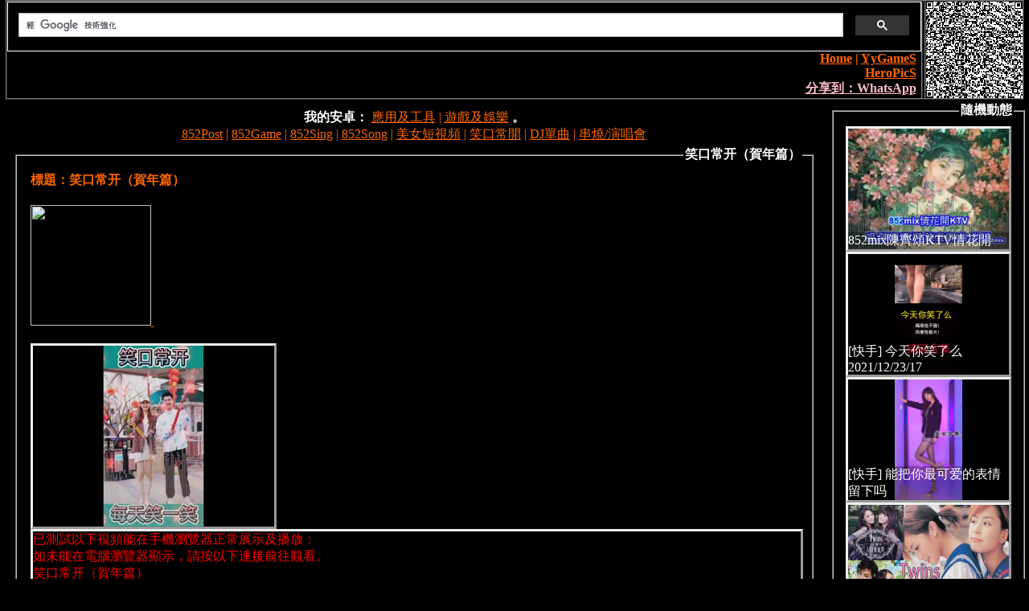

--- FILE ---
content_type: text/html
request_url: http://yy18.info/index?p=YyTaiMing&tid=585120&name=%EF%BF%BD%EF%BF%BD%EF%BF%BD%EF%BF%BD%EF%BF%BD%EF%BF%BD%EF%BF%BD%EF%BF%BD%EF%BF%BD%EF%BF%BD%EF%BF%BD%EF%BF%BD%EF%BF%BD%EF%BF%BD%EF%BF%BD%EF%BF%BD%EF%BF%BD%EF%BF%BD%EF%BF%BD%EF%BF%BD%EF%BF%BD%EF%BF%BD%EF%BF%BD%EF%BF%BD%EF%BF%BD%EF%BF%BD%EF%BF%BD
body_size: 22559
content:

<html>
<head>
<!--//AdSense 自動廣告程式碼//-->
<script async src="https://pagead2.googlesyndication.com/pagead/js/adsbygoogle.js?client=ca-pub-3498960475678360"
     crossorigin="anonymous"></script>
<!--//AdSense 自動廣告程式碼//-->


     <TITLE>Yy18：嚙踝蕭嚙踝蕭嚙踝蕭嚙踝蕭嚙踝蕭嚙踝蕭嚙踝蕭嚙踝蕭嚙踝蕭嚙踝蕭嚙踝蕭嚙踝蕭嚙踝蕭嚙�</TITLE>
    

<meta http-equiv="Content-Type" content="text/html; charset=big5">
<meta name="viewport" content="width=device-width; initial-scale=1.0; minimum-scale=0.6; maximum-scale=2.0; user-scalable=1;">
<link href="yyrestyle.css" rel="stylesheet" type="text/css" media="screen" />
<style>
.pic{width:120px; height:120px;overflow:hidden;}
//.pic img{transform:scale(1.2,1.2);transition: all 1s ease-out;}
.pic img{transform:scale(1.0,1.0);transition: all 0.0s;}
//.pic img:hover{transform:scale(1.6,1.6);}
//.pic img:hover{transform:scale(1.6,1.6);position:absolute;top:15px;right:15px;}
.pic img:hover{transform:scale(2.0,2.0);position:absolute;top:60px;right:60px;}
</style>
</head>



<!--//<script>document.write(screen.width + " x " + screen.height);</script>//-->

  <script type="text/javascript">
//document.write(window.screen.width+"*"+window.screen.height);
    if (window.screen.width<800){
//    top.location='./index?m=mobile';
//    top.location='./index?p=YyTaiMing&type=135&m=mobile';
//    top.location='./index?p=YyTaiMing&m=mobile';
//    top.location='http://'.$_SERVER['HTTP_HOST'].$_SERVER['REQUEST_URI'].'&m=mobile';
//width<800自動加m=mobile//
    top.location="/index?p=YyTaiMing&tid=585120&name=%EF%BF%BD%EF%BF%BD%EF%BF%BD%EF%BF%BD%EF%BF%BD%EF%BF%BD%EF%BF%BD%EF%BF%BD%EF%BF%BD%EF%BF%BD%EF%BF%BD%EF%BF%BD%EF%BF%BD%EF%BF%BD%EF%BF%BD%EF%BF%BD%EF%BF%BD%EF%BF%BD%EF%BF%BD%EF%BF%BD%EF%BF%BD%EF%BF%BD%EF%BF%BD%EF%BF%BD%EF%BF%BD%EF%BF%BD%EF%BF%BD&m=mobile";
//width<800自動加m=mobile//
    }
</script>
  





<BODY leftmargin="0" rightmargin="0" topmargin="0" oncontextmenu="window.event.returnValue=false" ondragstart="window.event.returnValue=false" onselectstart="return false">
<center>
<!--//maintable99%//-->
<table width="100%" border="0" cellpadding="0" cellspacing="0" align="center">
<tr><td width="100%" align="center" nowrap>
<!--//maintable99%//-->




<!--//p!=852HomeHeadtable99%//-->
  



<!--//HomeHeadtable99%//-->
<table width="99%" border="1" cellpadding="0" cellspacing="0" align="center">
<tr><td width="" align="" valign="top">


<!--//AdSense search//-->
<script async src="https://cse.google.com/cse.js?cx=partner-pub-3498960475678360:9266586990"></script>
<div class="gcse-search"></div>
<!--//AdSense search//-->

<!--//Headtable99%//-->
<table width="99%" border="0" cellpadding="0" cellspacing="0" align="center">
<tr><td width="" align="center" valign="top">
</td><td width="" align="right" valign="top">
<b>
<a href="../index?p=YyTaiMing" title="返回主頁">Home</a>
 | <a href="../index?p=YyGameS" title="小遊戲">YyGameS</a>
<br><a href="../index?p=YyPic" title="HeroPicS">HeroPicS</a>
<br><a href="javascript:shareWa();" class="xq-whatsapp" data-action="share/whatsapp/share">
<font color=pink>分享到：WhatsApp</font></a>
</b>
</td></tr></table>
<!--//關Headtable99%//-->



 


<!--//二維碼無mobile//-->
</td><td width="2" align="right" valign="top">
</td><td width="120" align="right" valign="top">
<div class="pic">

   <script src="../!yyqrcode.min.js"></script>
<!-- 用來顯示二維碼 -->
  <div id="qrcode1"></div>
<script>
// 建立二維碼 並顯示到id為qrcode的元素中
  var qrcode1 = new QRCode(document.getElementById("qrcode1"), {
//    text: "http%3A%2F%2Fyy18.info%2Findex%3Fp%3DYyTaiMing%26tid%3D585120%26name%3D%25EF%25BF%25BD%25EF%25BF%25BD%25EF%25BF%25BD%25EF%25BF%25BD%25EF%25BF%25BD%25EF%25BF%25BD%25EF%25BF%25BD%25EF%25BF%25BD%25EF%25BF%25BD%25EF%25BF%25BD%25EF%25BF%25BD%25EF%25BF%25BD%25EF%25BF%25BD%25EF%25BF%25BD%25EF%25BF%25BD%25EF%25BF%25BD%25EF%25BF%25BD%25EF%25BF%25BD%25EF%25BF%25BD%25EF%25BF%25BD%25EF%25BF%25BD%25EF%25BF%25BD%25EF%25BF%25BD%25EF%25BF%25BD%25EF%25BF%25BD%25EF%25BF%25BD%25EF%25BF%25BD%26m%3Dmobile",
    text: "http://yy18.info/index?p=YyTaiMing&tid=585120&name=%EF%BF%BD%EF%BF%BD%EF%BF%BD%EF%BF%BD%EF%BF%BD%EF%BF%BD%EF%BF%BD%EF%BF%BD%EF%BF%BD%EF%BF%BD%EF%BF%BD%EF%BF%BD%EF%BF%BD%EF%BF%BD%EF%BF%BD%EF%BF%BD%EF%BF%BD%EF%BF%BD%EF%BF%BD%EF%BF%BD%EF%BF%BD%EF%BF%BD%EF%BF%BD%EF%BF%BD%EF%BF%BD%EF%BF%BD%EF%BF%BD&m=mobile",
    width: 120,
    height: 120,
    colorDark: "#000000",
    colorLight: "#ffffff",
    correctLevel: QRCode.CorrectLevel.H
  });
// 轉為可保存圖片
 var canvas = document.getElementById("qrcode1").getElementsByTagName("canvas")[0];
  var img = canvas.toDataURL("image/png");
</script>

</div>
<!--//二維碼無mobile//-->
</td></tr></table>
<!--//關HomeHeadtable99%//-->



<!--//AdSense search//-->
<!--//AdSense search//-->




  <!--//p!=852HomeHeadtable99%//-->




<!--//無852mobile我的主題內容table99%//-->
<table width="100%" border="0" cellpadding="0" cellspacing="0" align="center">
<tr><td width="100%" align="center" valign="top">



<!--//在電腦的mobile頁全加上yy18右側廣告table//-->
<table width="100%" border="0" cellpadding="0" cellspacing="0" align="center">
<tr><td width="100%" align="center" valign="top">
<html>
<head>
<meta http-equiv="Content-Type" content="text/html; charset=big5">
<meta name="keywords" content="jpg,gif,png,zip,rar,doc,torrent,bt,upload,download, 10M,Google, AdSense, for, money,Google AdSense for visitor,adsl, multiposte, radio, wifi, routeur, freeplayer, freebox, multiplay, total, partiel, Portail, portail, portal, , search engine, Free, free, E-mail, e-mail, Mail, mail,  Fournisseur  ISP, I.S.P., isp, i.s.p., Internet, internet, Internaute, internaute, Internautes, internautes, France, france, free file host - your free network U dish and no setup!,Usage more safe and faster browser Firefox.">
<link href="yyrestyle.css" rel="stylesheet" type="text/css" media="screen" />
</head>
<BODY leftmargin="0" rightmargin="0" topmargin="0" oncontextmenu="window.event.returnValue=false" ondragstart="window.event.returnValue=false" onselectstart="return false">
<center>
<table border="0" width="0%"> 
<tr><td align=center height="0">
</td></tr></table>

<!-- 加tidmaintable98% -->
<table border="0" width="98%"> 
<tr><td align=center width="100%" height="" valign="top">

<!-- maintable98% -->
<table border="0" width="100%"> 
<tr><td align=center width="100%" height="" valign="top">

<b><font face="新細明體" size="3" color="white">我的安卓：</font></b>
<a href="../index?p=YyTaiMing&type=98&name=應用及工具">應用及工具</a>
 | <a href="../index?p=YyTaiMing&type=97&name=遊戲及娛樂">遊戲及娛樂</a>
<b><font face="新細明體" size="3" color="white">。</font></b><br>
<a href="../index?p=YyTaiMing&type=135&name=852Post">852Post</a>
 | <a href="../index?p=YyTaiMing&type=136&name=852Game">852Game</a>
 | <a href="../index?p=YyTaiMing&type=24&name=852Sing">852Sing</a>
 | <a href="../index?p=YyTaiMing&type=57&name=852Song">852Song</a>
 | <a href="../index?p=YyTaiMing&type=65&name=美女短視頻">美女短視頻</a>
 | <a href="../index?p=YyTaiMing&type=130&name=笑口常開">笑口常開</a>
 | <a href="../index?p=YyTaiMing&type=138&name=DJ單曲">DJ單曲</a>
 | <a href="../index?p=YyTaiMing&type=139&name=串燒/演唱會">串燒/演唱會</a>
</td></tr>



<tr><td align=center width="100%" height="" valign="top">



<!--//此是!tid//-->
<!--//此是!tid//-->




<!--//此是內容tid//-->



<!-- 此是內容fieldsetsubject -->
<!-- fieldset style="WIDTH: 95%"會移位 -->
<fieldset style="WIDTH: %">
<legend align="right"><b><font face="新細明體" size="3" color="white"> 笑口常&#24320;（賀年篇） </font></b></legend>
<!-- fieldsettable內左右table -->
<!-- <table border="0" width="100%"> -->
<!-- 改為限制頁面大小，不過字會出界。 -->
<table border="0" width="100%" style="table-layout: fixed; word-wrap: break-word">
<tr><td align="center" width="" valign="top">
<!-- 左table -->
<!-- <table bgcolor="" width="100%" border="0" cellpadding="0" cellspacing="2" align="center"> -->
<!-- 改為限制頁面大小，加這字不會出界。 -->
<table bgcolor="" width="100%" border="0" cellpadding="0" cellspacing="2" align="center" style="table-layout: fixed; word-wrap: break-word">
<tr><td><b>標題：笑口常&#24320;（賀年篇）</b></td></tr><tr><td bgcolor=""><!-- 標題下縮圖內容<tr><td> -->

<!-- 標題下加入回覆話題 -->
<br>
<a href="../yyhero18net/viewthread.php?tid=585120">
<img src="../yyhero18net/images/default/reply.gif" width="150" border="0">
</a>
<br><br>

  <!--//AdSense 程式碼//-->
<div style="float:right;">
</div>
<!--//AdSense 程式碼//-->


<!--//此是內容fieldset縮圖//-->
<!-- row[fid]==24ktv || row[fid]==57mtv game=136-->
<div style="float:left;width:px;height:px;border-style:outset;cursor:pointer;color:red;position:relative;"
 onMouseover="this.style.color='#FFFF33';" onMouseout="this.style.color='red';">
<img src="../!yytidpics/585120.jpg" width="300" height="">
</div>
  <div style="float:left;width:100%;height:px;border-style:outset;cursor:pointer;color:red;position:relative;"
 onMouseover="this.style.color='#FFFF33';" onMouseout="this.style.color='red';">
   已測試以下視頻能在手機瀏覽器正常展示及播放：<br>如未能在電腦瀏覽器顯示，請按以下連接前往觀看。<br>
 <!-- row[fid]==65快手 || row[fid]==129/130抖音 -->
<!--//此是內容fieldsetrow[fid]==65快手 || row[fid]==129抖音//-->
   笑口常&#24320;（賀年篇）<br />
<a href="https://tai2020ming.blogspot.com/2022/05/blog-post.html?view=mosaic" target="_blank">https://tai2020ming.blogspot.com ... st.html?view=mosaic</a><br />
<a href="https://heromix2012.blogspot.com/2022/05/blog-post.html?view=mosaic" target="_blank">https://heromix2012.blogspot.com ... st.html?view=mosaic</a><br />
<iframe width="100%" height="600" src="https://www.youtube.com/embed/ZxtffPXx1SI" title="YouTube video player" frameborder="0" allow="accelerometer; autoplay; clipboard-write; encrypted-media; gyroscope; picture-in-picture" allowfullscreen></iframe><br>  </div>
<!--//此是內容fieldsetrow[fid]==65快手 || row[fid]==129抖音//-->

  <!-- row[fid]==24ktv || row[fid]==57mtv game=136-->
<!--//此是內容fieldset縮圖//-->


<p>
<!--//此是限定內容row[fid]==98 || ==97 || ==24 || ==57 || ==135 || ==136//-->
<!--//if fid==24852Sing || ==57852Song || ==97遊戲及娛樂 || ==98應用及工具//-->
<!--//if fid==65美女短視頻 || ==130笑口常開 || ==135852Post || ==136852Game//-->
<!--//if fid==44工作Home || ==43應用Apps || ==78素材Arts//-->
<!--//此是限定內容row[fid]==98 || ==97 || ==24 || ==57 || ==135 || ==136//-->
<!--//此是內容tid//-->
</td></tr>
<!-- 標題下縮圖內容<tr><td> -->
</table>
<!-- 左table -->
<!--//此是限定內容row[fid]==98 || ==97 || ==24 || ==57 || ==135 || ==136//-->


<!--fieldsettable內右table隨機5貼沒有使用-->
<!--fieldsettable內右table隨機5貼沒有使用-->

</td></tr></table></fieldset>
<!-- fieldsettable內左右table -->
<!-- 此是內容fieldsetsubject -->




<!--//此是!tid//-->




<TITLE>Yy18 - 笑口常&#24320;（賀年篇）</TITLE>

<span class="STYLE2">Powered By <b><a href=../index>Yy18</b></a></span>

</td></tr></table>
<!-- maintable98% -->

<!--隨機5貼-->
<!--隨機5貼-->



</td></tr></table>
<!-- 加tidmaintable98% -->
</center>
</body>
</html>
<!--//<IFRAME name=yygames src=yygames.php frameBorder=0 width="99%" scrolling=no height="820"></IFRAME>//-->
<!--//在電腦的mobile頁全加上yy18右側廣告//-->

   




    <!--//p!=852//-->
<!--//電腦無mobiletid或有mobile有w==1yy18右側廣告直接在yyhome貼上//-->
<!--在tid的隨機5貼-->
<!--//m!=mobile && tid左右分開隨機5貼//-->
  <!-- 右table -->
</td><td align=center width="1" height="" valign="top">
<table border="0" width=""> 
<!--//右列表右側廣告20240509後使用//-->
<tr><td width="" height="" valign="top">
<fieldset style="WIDTH: 200">
<legend align="right"><b><font face="新細明體" size="3" color="white"> 隨機動態 </font></b></legend>
<table border="0" width="100%">
<tr><td align="center" width="" valign="top">
<div style="float:center;text-align:center;">
<div style="float:center;text-align:center;width:98%;">
<a href="../index?p=YyTaiMing&tid=588265&name=852mix陳齊頌KTV情花開"
 title="852mix陳齊頌KTV情花開">
<div style="float:left;width:200px;height:150px;border-style:outset;cursor:pointer;color:white;position:relative;"
 onMouseover="this.style.color='#FFFF33';" onMouseout="this.style.color='white';">
<!-- row[fid]==24ktv || row[fid]==57mtv game=136-->
     <img src="../!yytidpics/588265.jpg" width="100%" height="150">
  <!-- row[fid]==135=貼文-->
 <!-- row[fid]==24ktv || row[fid]==57mtv game=136-->
<div style="float:left;position:absolute;width:100%;bottom:0px;left:0px;text-align:left;background-color: rgba(0,0,0,0.3);color:white;">
852mix陳齊頌KTV情花開<!--background-color:black;opacity:0.5;整個半透明background-color: rgba(0,0,0,0.3);紅、綠、藍、透明度-->
</div></div>
</a>
<a href="../index?p=YyTaiMing&tid=584122&name=[快手] 今天你笑了么2021/12/23/17"
 title="[快手] 今天你笑了么2021/12/23/17">
<div style="float:left;width:200px;height:150px;border-style:outset;cursor:pointer;color:white;position:relative;"
 onMouseover="this.style.color='#FFFF33';" onMouseout="this.style.color='white';">
<!-- row[fid]==24ktv || row[fid]==57mtv game=136-->
   <img src="https://p1.a.yximgs.com/upic/2021/12/23/17/BMjAyMTEyMjMxNzMyNTFfMzY3MDAxMjQ1XzYzMzUxODQ2OTI4XzFfMw==_B072c202e5c5129d39d7a9dfadbfd062e.jpg" width="" height="150">
 <!-- row[fid]==24ktv || row[fid]==57mtv game=136-->
<div style="float:left;position:absolute;width:100%;bottom:0px;left:0px;text-align:left;background-color: rgba(0,0,0,0.3);color:white;">
[快手] 今天你笑了么2021/12/23/17<!--background-color:black;opacity:0.5;整個半透明background-color: rgba(0,0,0,0.3);紅、綠、藍、透明度-->
</div></div>
</a>
<a href="../index?p=YyTaiMing&tid=583456&name=[快手] 能把你最可&#29233;的表情留下&#21527;"
 title="[快手] 能把你最可&#29233;的表情留下&#21527;">
<div style="float:left;width:200px;height:150px;border-style:outset;cursor:pointer;color:white;position:relative;"
 onMouseover="this.style.color='#FFFF33';" onMouseout="this.style.color='white';">
<!-- row[fid]==24ktv || row[fid]==57mtv game=136-->
   <img src="https://ali2.a.kwimgs.com/upic/2021/11/13/23/BMjAyMTExMTMyMzIwNTJfMjQ4NjQyNDE3Ml82MDgyMDAyMDMyMF8xXzM=_B5deb5d90ca3a0592684a73a772ec8eda.jpg" width="" height="150">
 <!-- row[fid]==24ktv || row[fid]==57mtv game=136-->
<div style="float:left;position:absolute;width:100%;bottom:0px;left:0px;text-align:left;background-color: rgba(0,0,0,0.3);color:white;">
[快手] 能把你最可&#29233;的表情留下&#21527;<!--background-color:black;opacity:0.5;整個半透明background-color: rgba(0,0,0,0.3);紅、綠、藍、透明度-->
</div></div>
</a>
<a href="../index?p=YyTaiMing&tid=582958&name=852mixTwinsongs1女校男生/救生圈"
 title="852mixTwinsongs1女校男生/救生圈">
<div style="float:left;width:200px;height:150px;border-style:outset;cursor:pointer;color:white;position:relative;"
 onMouseover="this.style.color='#FFFF33';" onMouseout="this.style.color='white';">
<!-- row[fid]==24ktv || row[fid]==57mtv game=136-->
     <img src="../!yytidpics/582958.jpg" width="100%" height="150">
  <!-- row[fid]==135=貼文-->
 <!-- row[fid]==24ktv || row[fid]==57mtv game=136-->
<div style="float:left;position:absolute;width:100%;bottom:0px;left:0px;text-align:left;background-color: rgba(0,0,0,0.3);color:white;">
852mixTwinsongs1女校男生/救生圈<!--background-color:black;opacity:0.5;整個半透明background-color: rgba(0,0,0,0.3);紅、綠、藍、透明度-->
</div></div>
</a>
<a href="../index?p=YyTaiMing&tid=566989&name=[分享] PSP Fairy Tail 2 妖精尾巴"
 title="[分享] PSP Fairy Tail 2 妖精尾巴">
<div style="float:left;width:200px;height:150px;border-style:outset;cursor:pointer;color:white;position:relative;"
 onMouseover="this.style.color='#FFFF33';" onMouseout="this.style.color='white';">
<!-- row[fid]==24ktv || row[fid]==57mtv game=136-->
     <img src="../!yytidpics/566989.jpg" width="100%" height="150">
  <!-- row[fid]==135=貼文-->
 <!-- row[fid]==24ktv || row[fid]==57mtv game=136-->
<div style="float:left;position:absolute;width:100%;bottom:0px;left:0px;text-align:left;background-color: rgba(0,0,0,0.3);color:white;">
[分享] PSP Fairy Tail 2 妖精尾巴<!--background-color:black;opacity:0.5;整個半透明background-color: rgba(0,0,0,0.3);紅、綠、藍、透明度-->
</div></div>
</a>
</div></div>
</td></tr></table></fieldset>

</td></tr>
<!--//右列表右側廣告20240509後使用//-->
<tr><td width="" height="" valign="top">
</td></tr></table>
<!--//右列表右側廣告20240509後使用//-->
<!--//無mobiletid或有m無tid有w==11主首頁的右側廣告//-->
  <!--//m!=mobile && tid左右分開隨機5貼//-->
<!--在tid的隨機5貼-->


<!--//電腦無mobiletid或有mobile有w==1yy18右側廣告直接在yyhome貼上//-->
  <!--//p!=852//-->
  


</td></tr></table>
<!--//在電腦的mobile頁全加上yy18右側廣告table//-->



<!--//無852mobile我的主題內容table99%//-->
</td></tr></table>



<!--//yy18右側廣告yyhome只剩下論壇IP//-->



<html>
<head>

<meta http-equiv="Content-Type" content="text/html; charset=big5">
<link href="yyrestyle.css" rel="stylesheet" type="text/css" media="screen" />
</head>

<BODY leftmargin="0" rightmargin="0" topmargin="0">
<center>



<!--{if $action}-->
<!--//action//-->
<!--{else}-->

 <!--//2016-2-14日起新增微信捐助本站 各位內地/香港/海外朋友：Donation//-->



    <script type="text/javascript">  
        function disptime(){  
            var today=new Date();  
            var hh=today.getHours();  
            var mm=today.getMinutes();  
            var ss = today.getSeconds();  
document.getElementById("myclock").innerHTML=
"<b>站建於2005年，已運作7568日＝20年268天，<a href=../yyhero18net/index.php target=_blank>支持論壇，讓可持續</a>。</b>"  
//document.getElementById("myclock").innerHTML="<b>"+hh+":"+mm+":"+ss+"</b>"  
//document.getElementById("myclock").innerHTML=
"<b>站建於2005年，已運作7568日＝20年268天"
+hh+":"+mm+":"+ss+
"<br><a href=../yyhero18net/index.php target=_blank>支持論壇，讓可持續</a>。</b>"  
        }   
        //setInterval（）方法可以按照指定的周期呼叫函數或計算表達式 
        var mytime = setInterval("disptime()",1000);  
    </script>  
<!--//stop<body onload="disptime()">//--> 
<!-- <p id="myclock"></p> -->
<!--//php+html顯示合共幾多年幾多日//-->



<!--//此是電腦手機版廣告//-->
<table border="0" align=center width="100%"> 
<tr><td align=center width="%">
<table border="0" align=center width="%"> 
<tr><td align=center width="%">

<div style="float:left;width:%;">
<!--//此是電腦版左或上廣告//-->
<fieldset style="WIDTH: 290">
<legend align="right"><b><font face="新細明體" size="3" color="white">2016-2-14日起新增微信捐助本站</font></b></legend>
<table border="0" width="100%"> 
<tr><td align=center>
<!-- BEGIN YyAds TAG - 300 x 250 - yy - DO NOT MODIFY -->
<IFRAME FRAMEBORDER=0 MARGINWIDTH=0 MARGINHEIGHT=0 SCROLLING=NO WIDTH=290 HEIGHT=250 SRC="../!!YyWeChatDonation300"></IFRAME>
<!-- END YyAds TAG -->
</td></tr></table></fieldset>
</div>

<div style="float:left;width:%;">
<!--//此是電腦版中廣告//-->
<fieldset style="WIDTH: 295">
<legend align="right"><b><font face="新細明體" size="3" color="white"><!--//以下是本站主要的 Blog / Forum //-->歡迎到訪</font></b></legend>
<table border="0" width="100%"> 
<tr><td align=left>
<a href="http://www.yyhero18net.com/yyhero18net/index.php" target="_blank">YyHero18Net.com</a>
IP：<a href="http://119.247.171.117/yyhero18net/index.php" target="_blank">119.247.171.117</a>
<br><a href="https://www.youtube.com/user/HeroMix2012/videos" target="_blank">HeroMixYouTube</a>
 or <a href="https://www.youtube.com/channel/UCLaZ-PKsVt4LiZvRMSU-WBQ/videos" target="_blank">852mixYouTube</a>
<table border="0" width="100%"> 
<tr><td align=center>
<br><a href="../yyhero18net/index.php" target="_blank">
<div style="width:99%;height:px;font-size:15px;color:red;background-color:black;border-style:outset;text-align:center;cursor:pointer;margin-bottom:3px;margin-right:0px;"
" onMouseover="this.style.color='#FFFF33';" onMouseout="this.style.color='#FFFFFF';">
<table border="0" width="100%"> 
<tr><td align=center>
<b><font size="5" color="white">支持論壇：讓可持續</font></b>
</td></tr></table>
</div></a>
</td></tr></table>
    </td></tr></table></fieldset>
<fieldset style="WIDTH: 295">
<legend align="right"><b><font face="新細明體" size="3" color="white">分享到</font></b></legend>
<table border="0" width="100%"> 
<tr><td align=center>
<a href="javascript:shareWa();" class="xq-whatsapp" data-action="share/whatsapp/share">
<img src="../whatsapp_PNG9.png" width="100%" HEIGHT=97 border="0"></a>
</td></tr></table></fieldset>
</div>

<div style="float:left;width:%;">
<!--//此是電腦版右或下廣告//-->
<fieldset style="WIDTH: 290">
<legend align="right"><b><font face="新細明體" size="3" color="white">各位內地/香港/海外朋友：Donation</font></b></legend>
<table border="0" width="100%"> 
<tr><td align=center>
<!-- BEGIN YyAds TAG - 300 x 250 - yy - DO NOT MODIFY -->
<IFRAME FRAMEBORDER=0 MARGINWIDTH=0 MARGINHEIGHT=0 SCROLLING=NO WIDTH=290 HEIGHT=250 SRC="../!!YyPaypalAlipayDonation300.php"></IFRAME>
<!-- END YyAds TAG -->
</td></tr></table></fieldset>
</div>

</td></tr></table>
</td></tr></table>
<!--//此是電腦手機版廣告//-->





<!--//2016-2-14日起新增微信捐助本站 各位內地/香港/海外朋友：Donation//-->
 
<!--//action//-->
<!--{/if}-->


</center>
</body>
</html>



<!--//以下大部份已停stop20240429//-->
<!--//stop20240429//-->
    <!--//stop20240429//-->






<!-- BEGIN YyAds TAG - 728 x 90 - yy - DO NOT MODIFY -->
<!-- END YyAds TAG -->








    <script>
     function shareWa(str){
                // content
                var content="";
                content+="yy18："+"";
                content+="\n"+"http://yy18.info/index?p=YyTaiMing&tid=585120&name=%EF%BF%BD%EF%BF%BD%EF%BF%BD%EF%BF%BD%EF%BF%BD%EF%BF%BD%EF%BF%BD%EF%BF%BD%EF%BF%BD%EF%BF%BD%EF%BF%BD%EF%BF%BD%EF%BF%BD%EF%BF%BD%EF%BF%BD%EF%BF%BD%EF%BF%BD%EF%BF%BD%EF%BF%BD%EF%BF%BD%EF%BF%BD%EF%BF%BD%EF%BF%BD%EF%BF%BD%EF%BF%BD%EF%BF%BD%EF%BF%BD";
                //WhatsApp
                location="whatsapp://send?text="+ encodeURIComponent(content);
            }
    </script>



</td></tr></table>
<!--//maintable99%//-->
</center>
</body>
</html>











--- FILE ---
content_type: text/html
request_url: http://yy18.info/!!YyWeChatDonation300
body_size: 976
content:
<html>
<meta http-equiv="Content-Type" content="text/html; charset=big5">
<link href="../yyrestyle.css" rel="stylesheet" type="text/css" media="screen" />
<BODY leftmargin="0" rightmargin="0" topmargin="0" oncontextmenu="window.event.returnValue=false" ondragstart="window.event.returnValue=false" onselectstart="return false">

<center>
直接打開微信掃瞄向ming轉帳的二維碼
<br>填上捐助金額再按轉帳便可捐助本站
<br>
<table width="" border="0" cellpadding="0" cellspacing="0" align="center">
<tr><td align="center" nowrap>國內微信支付</td><td align="center" nowrap>香港 WeChat Pay</td></tr>
<tr><td align="center" nowrap>
<a href="../!!wechatpayqrcodeCHINA.png" target="_blank"><img src="../!!wechatpayqrcodeCHINA.png" width="140" border="0"></a>
</td><td align="center" nowrap>
<a href="../!!wechatpayqrcodeHK.png" target="_blank"><img src="../!!wechatpayqrcodeHK.png" width="140" border="0"></a>
</td></tr>
</table>
</center>


</body>
</html>

--- FILE ---
content_type: text/html
request_url: http://yy18.info/!!YyPaypalAlipayDonation300.php
body_size: 1156
content:
<html>
<meta http-equiv="Content-Type" content="text/html; charset=big5">
<link href="../yyrestyle.css" rel="stylesheet" type="text/css" media="screen" />
<BODY leftmargin="0" rightmargin="0" topmargin="0" oncontextmenu="window.event.returnValue=false" ondragstart="window.event.returnValue=false" onselectstart="return false">

捐助本站，永久經營，多少不拘，謝謝。
<br>海外<a href="http://www.paypal.com/" class="bold" target="_blank">PayPal</a>
及 內地<a href="http://www.alipay.com/" class="bold" target="_blank">支付寶</a>
賬號相同<br>均是：yyhero18nethk@yahoo.com.hk
<table width="" border="0" cellpadding="0" cellspacing="0" align="center">
<tr><td align="center" nowrap>國內支付寶</td><td align="center" nowrap>香港 Alipay</td></tr>
<tr><td align="center" nowrap>
<a href="../!!Alipay-mmexport15967247510311.jpg" target="_blank"><img src="../!!Alipay-mmexport15967247510311.jpg" width="140" border="0"></a>
</td><td align="center" nowrap>
<a href="../!!Alipay-HKmmexport1596792491198.jpg" target="_blank"><img src="../!!Alipay-HKmmexport1596792491198.jpg" width="140" border="0"></a>
</td></tr></table>

</body>
</html>

--- FILE ---
content_type: text/html; charset=utf-8
request_url: https://www.google.com/recaptcha/api2/aframe
body_size: 116
content:
<!DOCTYPE HTML><html><head><meta http-equiv="content-type" content="text/html; charset=UTF-8"></head><body><script nonce="K1o1Uz5RApZ0dZAEj-7Ekw">/** Anti-fraud and anti-abuse applications only. See google.com/recaptcha */ try{var clients={'sodar':'https://pagead2.googlesyndication.com/pagead/sodar?'};window.addEventListener("message",function(a){try{if(a.source===window.parent){var b=JSON.parse(a.data);var c=clients[b['id']];if(c){var d=document.createElement('img');d.src=c+b['params']+'&rc='+(localStorage.getItem("rc::a")?sessionStorage.getItem("rc::b"):"");window.document.body.appendChild(d);sessionStorage.setItem("rc::e",parseInt(sessionStorage.getItem("rc::e")||0)+1);localStorage.setItem("rc::h",'1768442032760');}}}catch(b){}});window.parent.postMessage("_grecaptcha_ready", "*");}catch(b){}</script></body></html>

--- FILE ---
content_type: text/css
request_url: http://yy18.info/yyrestyle.css
body_size: 776
content:
<style type="text/css">
<!--
.STYLE2 {
	color: #FF6600;
	font-size: 24px;
	font-weight: bold;
}
.STYLE5 {
	color: #FF6600;
	font-size: 16px;
	font-weight: bold;
}
body,td,th {
	color: #FF6600;
}
body {
	background-color: #000000;
}
a:link {
	color: #FF6600;
}
a:visited {
	color: #FF6600;
}
a:hover {
	color: #FF6600;
}
a:active {
	color: #FF6600;
}
img {
border: 0px
}
-->
</style>
//A:link {COLOR: #3300ff; text-decoration: none}         顏色藍、無底線（一般狀態）
//A:hover {COLOR: #ff0033; text-decoration: underline}   顏色紅、有底線（滑鼠滑入狀態）
//A:active {COLOR: #000000; text-decoration: underline}  顏色黑、有底線（按滑鼠左鍵點選時）
//A:visited {COLOR: #ffff00; text-decoration: none}      顏色黃、無底線（點選過的超連結）


--- FILE ---
content_type: text/css
request_url: http://yy18.info/yyrestyle.css
body_size: 776
content:
<style type="text/css">
<!--
.STYLE2 {
	color: #FF6600;
	font-size: 24px;
	font-weight: bold;
}
.STYLE5 {
	color: #FF6600;
	font-size: 16px;
	font-weight: bold;
}
body,td,th {
	color: #FF6600;
}
body {
	background-color: #000000;
}
a:link {
	color: #FF6600;
}
a:visited {
	color: #FF6600;
}
a:hover {
	color: #FF6600;
}
a:active {
	color: #FF6600;
}
img {
border: 0px
}
-->
</style>
//A:link {COLOR: #3300ff; text-decoration: none}         顏色藍、無底線（一般狀態）
//A:hover {COLOR: #ff0033; text-decoration: underline}   顏色紅、有底線（滑鼠滑入狀態）
//A:active {COLOR: #000000; text-decoration: underline}  顏色黑、有底線（按滑鼠左鍵點選時）
//A:visited {COLOR: #ffff00; text-decoration: none}      顏色黃、無底線（點選過的超連結）
